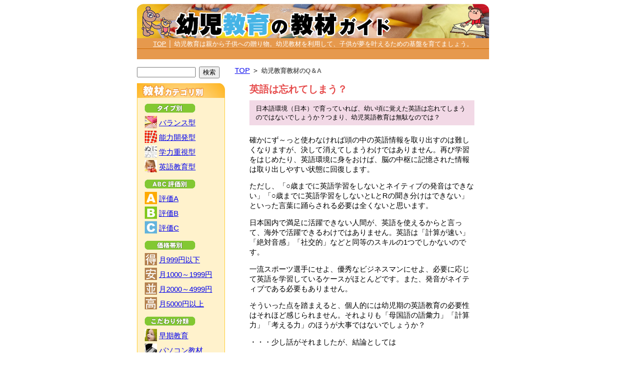

--- FILE ---
content_type: text/html
request_url: http://www.manabiguide.com/p/memory.html
body_size: 5147
content:

<!DOCTYPE HTML PUBLIC "-//W3C//DTD HTML 4.01 Transitional//EN">
<html lang="ja">

<head>
	<meta http-equiv="content-type" content="text/html;charset=euc-jp">
	<meta http-equiv="content-style-type" content="text/css">
	<meta http-equiv="content-script-type" content="text/javascript">
	
	<title>英語は忘れてしまう？ - 幼児教育教材のQ＆A</title>
	
	<meta name="description" content="日本語環境（日本）で育っていれば、幼い頃に覚えた英語は忘れてしまうのではないでしょうか？つまり、幼児英語教育は無駄なのでは？">
	<meta name="keywords" content="幼児,教育,教材,英語,忘れる">
	<meta name='viewport' content='width=740px,user-scalable=yes'>
	<link rel="stylesheet" href="/style.css" type="text/css">
</head>

<body>


<DIV id="BOX">

<DIV style="margin-bottom:13px;">

<DIV>
<a href="/"><img src="/image/title.jpg" width="720" height="70" alt="幼児教育の教材ガイド"></a></DIV>

<DIV style="margin-top:0px;">
<table width="100%" border="0" cellpadding="0" cellspacing="0" >
<tr style="background:#e6994d;">
<td style="padding:3px 0px 2px 0px; font-size:10pt; color:#ffffff; text-align:center;">
<a href="/" style="color:#ffffff;">TOP</a> │ 幼児教育は親から子供への贈り物。幼児教材を利用して、子供が夢を叶えるための基盤を育てましょう。
<DIV style="padding-top:4px; border-top:1px solid #cc6600;">
<script type="text/javascript"><!--
google_ad_client = "pub-5281375524168306";
/* 728x15, 作成済み 11/05/30 */
google_ad_slot = "4220406391";
google_ad_width = 700;
google_ad_height = 15;
//-->
</script>
<script type="text/javascript"
src="http://pagead2.googlesyndication.com/pagead/show_ads.js">
</script>
</DIV>
</td>
</tr>
</table>
</DIV>

</DIV>

<DIV id="MAIN">

<a href="/">TOP</a> ＞ <span style="font-size:10pt; font-weight:bold; color:#666666;">幼児教育教材のQ＆A</span>

<DIV style="margin:15px 30px 0px 30px;">
<h1 style="font-size:15pt; position:relative; top:2px;">英語は忘れてしまう？</h1>
<p><DIV class="Q1">
日本語環境（日本）で育っていれば、幼い頃に覚えた英語は忘れてしまうのではないでしょうか？つまり、幼児英語教育は無駄なのでは？
</DIV>

確かにず～っと使わなければ頭の中の英語情報を取り出すのは難しくなりますが、決して消えてしまうわけではありません。再び学習をはじめたり、英語環境に身をおけば、脳の中枢に記憶された情報は取り出しやすい状態に回復します。
<p>
ただし、「○歳までに英語学習をしないとネイティブの発音はできない」「○歳までに英語学習をしないとLとRの聞き分けはできない」といった言葉に踊らされる必要は全くないと思います。
<p>
日本国内で満足に活躍できない人間が、英語を使えるからと言って、海外で活躍できるわけではありません。英語は「計算が速い」「絶対音感」「社交的」などと同等のスキルの1つでしかないのです。
<p>
一流スポーツ選手にせよ、優秀なビジネスマンにせよ、必要に応じて英語を学習しているケースがほとんどです。また、発音がネイティブである必要もありません。
<p>
そういった点を踏まえると、個人的には幼児期の英語教育の必要性はそれほど感じられません。それよりも「母国語の語彙力」「計算力」「考える力」のほうが大事ではないでしょうか？
<p>
・・・少し話がそれましたが、結論としては
<p>
<b>
英語の幼児教育は無駄ではない。<br>
しかし、英語の優先順位はそれほど高くはない。
</b>
<p>
と言ったところでしょうか。
<p>
<script type="text/javascript"><!--
google_ad_client = "pub-5281375524168306";
/* 336x280, 作成済み 10/03/31 */
google_ad_slot = "9848661569";
google_ad_width = 336;
google_ad_height = 280;
//-->
</script>
<script type="text/javascript"
src="http://pagead2.googlesyndication.com/pagead/show_ads.js">
</script>

<p align="right" style="font-size:10pt;">[ ← <a href='/p/earlyeducation.html'>早期教育の弊害とは？</a> ]</p>

<p>
<HR>

<p>
<table border="0" cellpadding="0" cellspacing="0">
<tr>
<td>
<DIV><img src="/image/repo-01-l.gif" width="180" height="29" alt="幼児教育教材のメリット" border="0"></DIV>
<DIV class="RP2" style="background:#fff2cc;">
<DIV class="RP3">
・ <a href='/p/professional.html'>専門家の力を借りる</a><br>・ <a href='/p/growth.html'>子供の成長に合った教育</a><br>・ <a href='/p/tuushin.html'>通信の幼児教材は安い</a><br>・ <a href='/p/everymonth.html'>毎月届くことのメリット</a><br></DIV>
</DIV>
</td>
<td width="10"></td>
<td>
<DIV><img src="/image/repo-02-l.gif" width="180" height="29" alt="幼児教育教材の注意点" border="0"></DIV>
<DIV class="RP2" style="background:#fff2cc;">
<DIV class="RP3">
・ <a href='/p/sumup.html'>一括購入はお薦めしない</a><br>・ <a href='/p/method.html'>○○式には要注意</a><br>・ <a href='/p/impatience.html'>焦りや過度の期待はダメ</a><br>・ <a href='/p/support.html'>教材はあくまでサポート</a><br></DIV>
</DIV>
</td>
<td rowspan="3" align="right" width="85"><img src="/image/ume-01.gif" alt="幼児教育博士"></td>
</tr>
<tr><td height="10"></td></tr>
<tr>
<td>
<DIV><img src="/image/repo-03-l.gif" width="180" height="29" alt="幼児教育の心構え" border="0"></DIV>
<DIV class="RP2" style="background:#fff2cc;">
<DIV class="RP3">
・ <a href='/p/gift.html'>教育は子供への贈り物</a><br>・ <a href='/p/exemplar.html'>親の成長が一番の教育</a><br>・ <a href='/p/communication.html'>親子の触れ合いが重要</a><br>・ <a href='/p/time.html'>親の手間は必須です</a><br></DIV>
</DIV>
</td>
<td width="10"></td>
<td>
<DIV><img src="/image/repo-04-l.gif" width="180" height="29" alt="幼児教育教材のQ&A" border="0"></DIV>
<DIV class="RP2" style="background:#fff2cc;">
<DIV class="RP3">
・ <a href='/p/relaxed.html'>伸び伸び育てるには？</a><br>・ <a href='/p/selfeducation.html'>教材よりも自己教育？</a><br>・ <a href='/p/earlyeducation.html'>早期教育の弊害とは？</a><br>・ <a href='/p/memory.html' style='font-weight:bold; color:#cc0000;'>英語は忘れてしまう？</a><br></DIV>
</DIV>
</td>
</tr>
</table>
</DIV>

</DIV>

<DIV id="SIDE">

<form method="get" action="/se/result.php" style="margin:-3px 0px 10px 0px;">
<input type="hidden" name="se" value="1">
<input type="hidden" name="in" value="1">
<input type="text" name="key" maxlength="255" value="" style="margin-right:3px; width:120px;">
<input type="submit" name="submit" value="検索">
</form>

<DIV><img src="/image/side-02.jpg" alt="幼児教育教材のカテゴリ別紹介" width="180" height="30"></DIV>

<DIV style="border-bottom:1px #FFCC33 solid; border-left:1px #FFCC33 solid; border-right:1px #FFCC33 solid; width:178px; background:#fff2cc;">
<DIV style="padding:12px 0px 11px 15px;">
<DIV style="margin-bottom:7px;"><img src="/image/s-m01.gif" alt="タイプ別 幼児教育教材" width="104" height="18"></DIV>

<a href="/list/t_balance/popular_1.html"><img src="/image/s-01.jpg" width="25" height="25" alt="バランス型"></a> <a href="/list/t_balance/popular_1.html" class="SD1">バランス型</a><br>
<a href="/list/t_iq/popular_1.html"><img src="/image/s-02.jpg" width="25" height="25" alt="能力開発型"></a> <a href="/list/t_iq/popular_1.html" class="SD1">能力開発型</a><br>
<a href="/list/t_academic/popular_1.html"><img src="/image/s-03.jpg" width="25" height="25" alt="学力重視型"></a> <a href="/list/t_academic/popular_1.html" class="SD1">学力重視型</a><br>
<a href="/list/t_english/popular_1.html"><img src="/image/s-04.jpg" width="25" height="25" alt="英語教育型"></a> <a href="/list/t_english/popular_1.html" class="SD1">英語教育型</a><br>

<DIV style="margin-top:10px; margin-bottom:7px;"><img src="/image/s-m02.gif" alt="ABC評価別 幼児教育教材" width="104" height="18"></DIV>

<a href="/list/v_a/popular_1.html"><img src="/image/s-05.jpg" width="25" height="25" alt="評価A"></a> <a href="/list/v_a/popular_1.html" class="SD1">評価A</a><br>
<a href="/list/v_b/popular_1.html"><img src="/image/s-06.jpg" width="25" height="25" alt="評価B"></a> <a href="/list/v_b/popular_1.html" class="SD1">評価B</a><br>
<a href="/list/v_c/popular_1.html"><img src="/image/s-07.jpg" width="25" height="25" alt="評価C"></a> <a href="/list/v_c/popular_1.html" class="SD1">評価C</a><br>

<DIV style="margin-top:10px; margin-bottom:7px;"><img src="/image/s-m03.gif" alt="価格帯別 幼児教育教材" width="104" height="18"></DIV>

<a href="/list/p_999/popular_1.html"><img src="/image/s-08.jpg" width="25" height="25" alt="月999円以下"></a> <a href="/list/p_999/popular_1.html" class="SD1">月999円以下</a><br>
<a href="/list/p_1000/popular_1.html"><img src="/image/s-09.jpg" width="25" height="25" alt="月1000～1999円"></a> <a href="/list/p_1000/popular_1.html" class="SD1">月1000～1999円</a><br>
<a href="/list/p_2000/popular_1.html"><img src="/image/s-10.jpg" width="25" height="25" alt="月2000～4999円"></a> <a href="/list/p_2000/popular_1.html" class="SD1">月2000～4999円</a><br>
<a href="/list/p_5000/popular_1.html"><img src="/image/s-11.jpg" width="25" height="25" alt="月5000円以上"></a> <a href="/list/p_5000/popular_1.html" class="SD1">月5000円以上</a><br>

<DIV style="margin-top:10px; margin-bottom:7px;"><img src="/image/s-m04.gif" alt="こだわり分類 幼児教育教材" width="104" height="18"></DIV>

<a href="/list/d_early/popular_1.html"><img src="/image/s-12.jpg" width="25" height="25" alt="早期教育"></a> <a href="/list/d_early/popular_1.html" class="SD1">早期教育</a><br>
<a href="/list/d_pc/popular_1.html"><img src="/image/s-13.jpg" width="25" height="25" alt="パソコン教材"></a> <a href="/list/d_pc/popular_1.html" class="SD1">パソコン教材</a><br>
<a href="/list/d_try/popular_1.html"><img src="/image/s-14.jpg" width="25" height="25" alt="体験版あり"></a> <a href="/list/d_try/popular_1.html" class="SD1">体験版あり</a><br>
<a href="/list/d_month/popular_1.html"><img src="/image/s-15.jpg" width="25" height="25" alt="毎月届く教材"></a> <a href="/list/d_month/popular_1.html" class="SD1">毎月届く教材</a><br>


<DIV style="margin-top:10px; margin-bottom:7px;"><img src="/image/s-m05.gif" alt="年齢別 幼児教育教材" width="104" height="18"></DIV>

<a href="/list/a_zero/popular_1.html"><img src="/image/s-22.jpg" width="25" height="25" alt="0歳"></a> <a href="/list/a_zero/popular_1.html" class="SD1">0歳～</a><br>
<a href="/list/a_one/popular_1.html"><img src="/image/s-16.jpg" width="25" height="25" alt="1歳"></a> <a href="/list/a_one/popular_1.html" class="SD1">1歳～</a><br>
<a href="/list/a_two/popular_1.html"><img src="/image/s-17.jpg" width="25" height="25" alt="2歳"></a> <a href="/list/a_two/popular_1.html" class="SD1">2歳～</a><br>
<a href="/list/a_three/popular_1.html"><img src="/image/s-18.jpg" width="25" height="25" alt="3歳"></a> <a href="/list/a_three/popular_1.html" class="SD1">3歳～</a><br>
<a href="/list/a_four/popular_1.html"><img src="/image/s-19.jpg" width="25" height="25" alt="4歳"></a> <a href="/list/a_four/popular_1.html" class="SD1">4歳～</a><br>
<a href="/list/a_five/popular_1.html"><img src="/image/s-20.jpg" width="25" height="25" alt="5歳"></a> <a href="/list/a_five/popular_1.html" class="SD1">5歳～</a><br>
<a href="/list/a_six/popular_1.html"><img src="/image/s-21.jpg" width="25" height="25" alt="6歳"></a> <a href="/list/a_six/popular_1.html" class="SD1">6歳～</a><br>

</DIV>
</DIV>

<DIV style="border:1px #FFCC33 solid; width:178px; background:#fff2cc; margin-top:10px;">
<DIV style="padding:8px 6px 8px 8px;">
<DIV style='font-size:9pt; line-height:140%; margin-bottom:3px;'>
教育サイトの最先端
</DIV>
<a href='https://www.youji-education.com/' style='font-size:11pt; line-height:140%;'>幼児教材の選び方</a>
</DIV>
</DIV>

<DIV style="border:1px #FFCC33 solid; width:178px; background:#fff2cc; margin-top:10px;">
<DIV style="padding:8px 6px 8px 8px;">
<DIV style='font-size:9pt; line-height:140%; margin-bottom:3px;'>
利回り6.0%の新型投資商品
</DIV>
<a href='https://www.sl-gakkou.com/' style='font-size:11pt; line-height:140%;'>ソーシャルレンディング<br>投資の学校</a>
</DIV>
</DIV>


<DIV style="margin-top:12px;"><img src="/image/side-01.jpg" alt="幼児教育教材の人気ランキング" width="180" height="30"></DIV>

<DIV style="border-bottom:1px #ff5ab4 solid; border-left:1px #ff5ab4 solid; border-right:1px #ff5ab4 solid; width:178px; background:#fbe1fb;">
<DIV style="padding:12px 0px 11px 10px;">
<DIV class='S1'><img src='/image/rank-01.gif' alt='1位' width='21' height='21'><span class='S2'><a href='/item/y00001.html'>こどもちゃれんじ</a></span></DIV><DIV class='S1'><img src='/image/rank-02.gif' alt='2位' width='21' height='21'><span class='S2'><a href='/item/y00003.html'>ドラゼミ 幼児コース</a></span></DIV><DIV class='S1'><img src='/image/rank-03.gif' alt='3位' width='21' height='21'><span class='S2'><a href='/item/y00004.html'>幼児ポピー「ポピっこ」</a></span></DIV><DIV class='S1'><img src='/image/rank-04.gif' alt='4位' width='21' height='21'><span class='S2'><a href='/item/y00005.html'>Z会 幼児コース</a></span></DIV><DIV class='S1'><img src='/image/rank-05.gif' alt='5位' width='21' height='21'><span class='S2'><a href='/item/y00022.html'>アルク・エンジェルコース</a></span></DIV><DIV class='S1'><img src='/image/rank-06.gif' alt='6位' width='21' height='21'><span class='S2'><a href='/item/y00023.html'>ワールドワイドキッズ</a></span></DIV><DIV class='S1'><img src='/image/rank-07.gif' alt='7位' width='21' height='21'><span class='S2'><a href='/item/y00024.html'>こどもちゃれんじ English</a></span></DIV><DIV class='S1'><img src='/image/rank-08.gif' alt='8位' width='21' height='21'><span class='S2'><a href='/item/y00011.html'>がんばる舎すてっぷ</a></span></DIV><DIV class='S1'><img src='/image/rank-09.gif' alt='9位' width='21' height='21'><span class='S2'><a href='/item/y00029.html'>できたよ、ほらっ</a></span></DIV><DIV class='S1'><img src='/image/rank-10.gif' alt='10位' width='21' height='21'><span class='S2'><a href='/item/y00031.html'>作文教育 ブンブンどりむ</a></span></DIV><DIV class='S1'><img src='/image/rank-11.gif' alt='11位' width='21' height='21'><span class='S2'><a href='/item/y00017.html'>ディズニー英語システム</a></span></DIV><DIV class='S1'><img src='/image/rank-12.gif' alt='12位' width='21' height='21'><span class='S2'><a href='/item/y00030.html'>えいごであそぼプラネット</a></span></DIV><DIV class='S1'><img src='/image/rank-13.gif' alt='13位' width='21' height='21'><span class='S2'><a href='/item/y00034.html'>スピードラーニング Jr</a></span></DIV><DIV class='S1'><img src='/image/rank-14.gif' alt='14位' width='21' height='21'><span class='S2'><a href='/item/y00028.html'>いちぶんのいち 幼児向け</a></span></DIV><DIV class='S1'><img src='/image/rank-15.gif' alt='15位' width='21' height='21'><span class='S2'><a href='/item/y00002.html'>七田式はっぴぃタイム</a></span></DIV><DIV class='S1'><img src='/image/rank-16.gif' alt='16位' width='21' height='21'><span class='S2'><a href='/item/y00006.html'>はなまるきっず</a></span></DIV><DIV class='S1'><img src='/image/rank-17.gif' alt='17位' width='21' height='21'><span class='S2'><a href='/item/y00007.html'>公文式通信学習</a></span></DIV><DIV class='S1'><img src='/image/rank-18.gif' alt='18位' width='21' height='21'><span class='S2'><a href='/item/y00008.html'>学研教室の通信講座</a></span></DIV><DIV class='S1'><img src='/image/rank-19.gif' alt='19位' width='21' height='21'><span class='S2'><a href='/item/y00013.html'>Preマイティー</a></span></DIV><DIV class='S1'><img src='/image/rank-20.gif' alt='20位' width='21' height='21'><span class='S2'><a href='/item/y00014.html'>夢くらぶnetwork</a></span></DIV><DIV class='S1'><img src='/image/rank-21.gif' alt='21位' width='21' height='21'><span class='S2'><a href='/item/y00016.html'>まいにちがたからもの</a></span></DIV><DIV class='S1'><img src='/image/rank-22.gif' alt='22位' width='21' height='21'><span class='S2'><a href='/item/y00019.html'>グースキーのぼうけん</a></span></DIV><DIV class='S1'><img src='/image/rank-23.gif' alt='23位' width='21' height='21'><span class='S2'><a href='/item/y00020.html'>ペッピーキッズ</a></span></DIV><DIV class='S1'><img src='/image/rank-24.gif' alt='24位' width='21' height='21'><span class='S2'><a href='/item/y00021.html'>絵本クラブ 定期購読</a></span></DIV><DIV class='S1'><img src='/image/rank-25.gif' alt='25位' width='21' height='21'><span class='S2'><a href='/item/y00025.html'>福音館書店の月刊誌</a></span></DIV><DIV class='S1'><img src='/image/rank-26.gif' alt='26位' width='21' height='21'><span class='S2'><a href='/item/y00026.html'>こぐま会 ひとりでとっくん</a></span></DIV><DIV class='S1'><img src='/image/rank-27.gif' alt='27位' width='21' height='21'><span class='S2'><a href='/item/y00032.html'>でき太くんの算数クラブ</a></span></DIV><DIV class='S1'><img src='/image/rank-28.gif' alt='28位' width='21' height='21'><span class='S2'><a href='/item/y00033.html'>学研 FIRST ENGLISH</a></span></DIV><DIV class='S1'><img src='/image/rank-29.gif' alt='29位' width='21' height='21'><span class='S2'><a href='/item/y00035.html'>マミートーク</a></span></DIV><DIV class='S1'><img src='/image/rank-30.gif' alt='30位' width='21' height='21'><span class='S2'><a href='/item/y00010.html'>モンテッソーリ式プルチノ</a></span></DIV></DIV>
</DIV>


</DIV>

<DIV style="clear:both;"></DIV>
<DIV style="background:#e6994d; color:#ffffff; font-size:9pt; padding:2px 0px 3px 0px; margin-top:15px; text-align:center;">
Copyright &copy; 2010-2026 <a href="/" style="color:#ffffff;">幼児教育の教材ガイド</a> by Quorico All Rights Reserved.
</DIV>
</DIV>
<DIV style="margin-top:5px; text-align:center;">
<!-- Rakuten Widget FROM HERE --><script type="text/javascript">rakuten_design="slide";rakuten_affiliateId="08b1922d.0dc771df.0cff5ebd.17465a24";rakuten_items="ctsmatch";rakuten_genreId=0;rakuten_size="728x200";rakuten_target="_blank";rakuten_theme="gray";rakuten_border="off";rakuten_auto_mode="off";rakuten_genre_title="off";rakuten_recommend="on";rakuten_ver="20100708";</script><script type="text/javascript" src="http://xml.affiliate.rakuten.co.jp/widget/js/rakuten_widget.js"></script><!-- Rakuten Widget TO HERE -->
</DIV>

<script type="text/javascript">
var gaJsHost = (("https:" == document.location.protocol) ? "https://ssl." : "http://www.");
document.write(unescape("%3Cscript src='" + gaJsHost + "google-analytics.com/ga.js' type='text/javascript'%3E%3C/script%3E"));
</script>
<script type="text/javascript">
try {
var pageTracker = _gat._getTracker("UA-522515-28");
pageTracker._trackPageview();
} catch(err) {}</script>



</body>
</html>


--- FILE ---
content_type: text/html; charset=utf-8
request_url: https://www.google.com/recaptcha/api2/aframe
body_size: 270
content:
<!DOCTYPE HTML><html><head><meta http-equiv="content-type" content="text/html; charset=UTF-8"></head><body><script nonce="jWpjfYX1BU_qKnSjaBQnJw">/** Anti-fraud and anti-abuse applications only. See google.com/recaptcha */ try{var clients={'sodar':'https://pagead2.googlesyndication.com/pagead/sodar?'};window.addEventListener("message",function(a){try{if(a.source===window.parent){var b=JSON.parse(a.data);var c=clients[b['id']];if(c){var d=document.createElement('img');d.src=c+b['params']+'&rc='+(localStorage.getItem("rc::a")?sessionStorage.getItem("rc::b"):"");window.document.body.appendChild(d);sessionStorage.setItem("rc::e",parseInt(sessionStorage.getItem("rc::e")||0)+1);localStorage.setItem("rc::h",'1769420597817');}}}catch(b){}});window.parent.postMessage("_grecaptcha_ready", "*");}catch(b){}</script></body></html>

--- FILE ---
content_type: text/css
request_url: http://www.manabiguide.com/style.css
body_size: 2322
content:
<STYLE TYPE="text/css">
<!--

a:link	{ color:#0033cc; }
a:visited { color:#0033cc; }
A:hover	{ color:red; }

BODY	{ -webkit-text-size-adjust:100%; text-align:center; background:#ffffff; font-size:11pt; line-height:140%; font-family:'�l�r �o�S�V�b�N','�q���M�m�p�S Pro W3',Hiragino Kaku Gothic Pro,sans-serif,'���C���I',Meiryo; }

TD		{ font-size:11pt; line-height:140%; }
IMG		{ border:0px; }

B { color:#804d73; font-size:13pt; line-height:140%; }

#BOX	{ text-align:left; width:720; margin:0px auto; }

#SIDE	{ float:left; width:185px; padding:5px 0px 0px 0px; }
#MAIN	{ float:right; width:520px; }
#MAIN-A	{ float:right; width:167px; }
#MAIN-B	{ float:right; width:355px; }

H1		{ font-size:11pt; color:#e64d4d; display:inline; }
H2		{ font-size:11pt; color:#444444; display:inline; }

.S1 	{ margin-top:5px; }
.S2 	{ font-size:9pt; position:relative; top:-5px; margin-left:4px; }

.I1		{ font-size:10pt; padding:1px 0px 0px 0px; width:150px; color:#ffffff; text-align:center; margin-bottom:10px; }
.I2		{ font-size:12pt; font-weight:bold; color:#444444; }
.I3		{ font-size:10pt; margin:4px 0px 10px 0px; line-height:140%; }

.TP		{ text-align:center; font-size:9pt; }
.RP		{ border-bottom:1px #cccccc solid; border-left:1px #cccccc solid; border-right:1px #cccccc solid; width:156px; padding:7px 0px 7px 7px; font-size:10pt; }
.RP2	{ border-bottom:1px #cccccc solid; border-left:1px #cccccc solid; border-right:1px #cccccc solid; width:178px; font-size:10pt; }
.RP3	{ padding:8px 0px 8px 8px; }

.P1		{ font-size:12pt; font-weight:bold; color:#804d73; }
.P2		{ font-size:10pt; margin:5px 0px 0px 20px; }

.Q1		{ font-size:10pt; line-height:140%; background:#f2d9e6; padding:8px 10px 7px 13px; margin:0px 0px 20px 0px; }

.R1		{ position:relative; top:-2px; margin-left:3px; }
.R2		{ font-size:10pt; padding:4px 3px 4px 5px; background:#ffffcc; }
.R3		{ background:#ffe6dd; padding:1px 0px 1px 0px; border-bottom:1px solid #ffbbee; margin:3px 0px 2px 0px; text-align:center; }

.SD1	{ position:relative; top:-6px; }

/* ������ �w�b�_�[�p ������ */

.HD1	{ text-align:left; border-bottom:dashed 1px #bbbbbb; margin-bottom:8px; padding-bottom:4px; padding-top:6px; background:#dddddd; }
.HD2	{ background:#333333; color:#ffffff; padding:3px 3px 3px 3px; margin-left:10px; font-weight:bold; font-size:9pt; }

-->
</STYLE>
